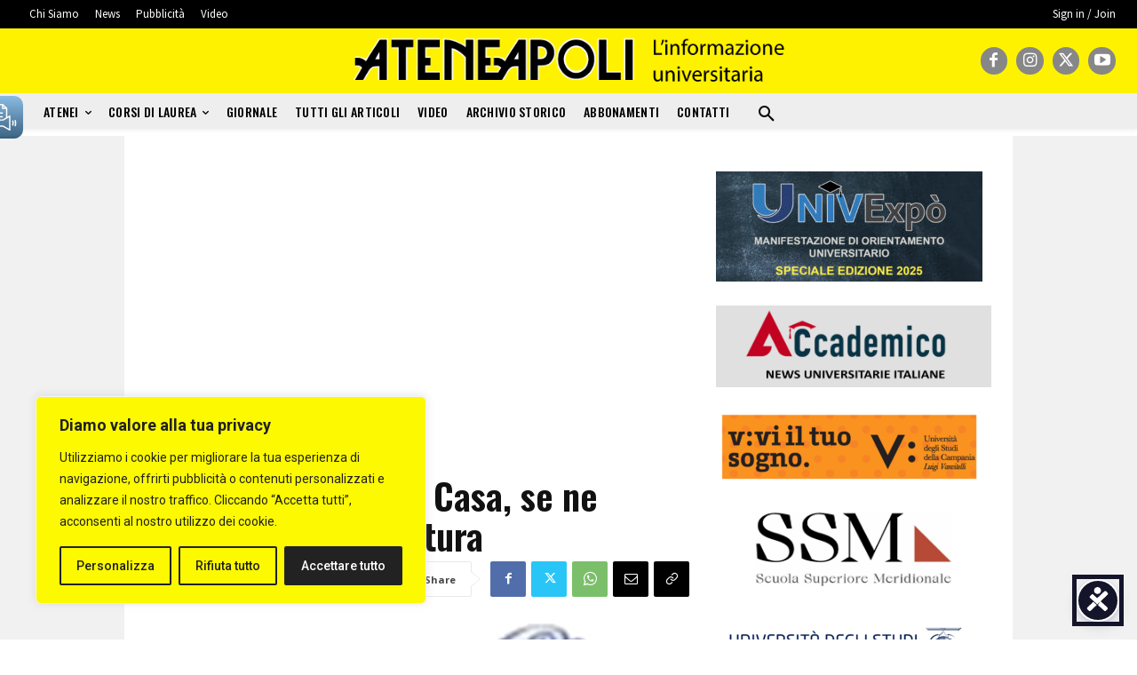

--- FILE ---
content_type: text/html; charset=utf-8
request_url: https://www.google.com/recaptcha/api2/aframe
body_size: 270
content:
<!DOCTYPE HTML><html><head><meta http-equiv="content-type" content="text/html; charset=UTF-8"></head><body><script nonce="LY9GQOwBgxUFOf0WfkN4yA">/** Anti-fraud and anti-abuse applications only. See google.com/recaptcha */ try{var clients={'sodar':'https://pagead2.googlesyndication.com/pagead/sodar?'};window.addEventListener("message",function(a){try{if(a.source===window.parent){var b=JSON.parse(a.data);var c=clients[b['id']];if(c){var d=document.createElement('img');d.src=c+b['params']+'&rc='+(localStorage.getItem("rc::a")?sessionStorage.getItem("rc::b"):"");window.document.body.appendChild(d);sessionStorage.setItem("rc::e",parseInt(sessionStorage.getItem("rc::e")||0)+1);localStorage.setItem("rc::h",'1766297536634');}}}catch(b){}});window.parent.postMessage("_grecaptcha_ready", "*");}catch(b){}</script></body></html>